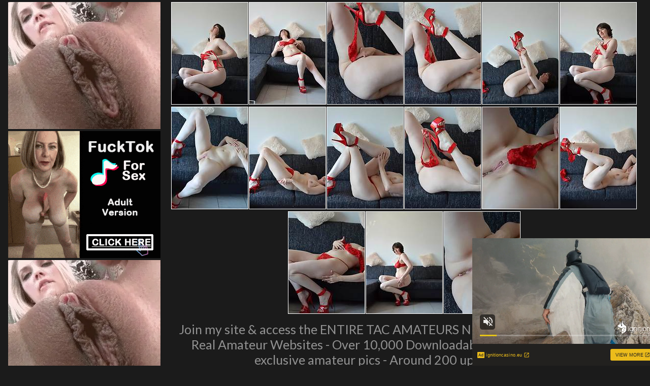

--- FILE ---
content_type: text/html; charset=UTF-8
request_url: http://www.crystalgrannypics.com/pics/milfs/tacamateurs/6254-iu/index.html
body_size: 18106
content:
<!DOCTYPE html>
<html>
<head>
<title></title>
<meta name="description" content="Your Meta Description" />
<link href="/s.css" type="text/css" rel="stylesheet" />
<meta name="viewport" content="width=device-width; initial-scale=1.0; maximum-scale=1.0; user-scalable=yes;"/>
<meta name="apple-touch-fullscreen" content="YES" />
<meta name="referrer" content="unsafe-url">
<link href="https://fonts.googleapis.com/css?family=Lato:400,700" rel="stylesheet">
<base target="_blank">
</head>
<body>

         <div class="wrapper">
             <div class="center">  
                <div class="video-block">
                <div class="video-tb">
                <div class="video-separate"></div>

                    <div class="video-ad-spots-bl">
                        <div class="video-ad-spots">
                            <div class="video-ad-spot">
<iframe src="//a.magsrv.com/iframe.php?idzone=5035398&size=300x250" width="300" height="250" scrolling="no" marginwidth="0" marginheight="0" frameborder="0"></iframe>
        
                            </div>
                            <div class="video-ad-spot video-ad-spot-2">
<iframe src="//a.magsrv.com/iframe.php?idzone=5035398&size=300x250" width="300" height="250" scrolling="no" marginwidth="0" marginheight="0" frameborder="0"></iframe>
        
                            </div>
                            <div class="video-ad-spot video-ad-spot-3">
<iframe src="//a.magsrv.com/iframe.php?idzone=5035398&size=300x250" width="300" height="250" scrolling="no" marginwidth="0" marginheight="0" frameborder="0"></iframe>
        
                            </div>
                        </div>
                    </div>

                    <div class="video-tb-l">

<div class="thumb-bl"><div class="thumb"><a href="http://v.angel-porns.com/pics/milfs/tacamateurs/6254-iu/sn001.jpg"><span class="thumb-pic"><img src="http://v.angel-porns.com/pics/milfs/tacamateurs/6254-iu/tnsn001.jpg"></span></a></div></div><div class="thumb-bl"><div class="thumb"><a href="http://v.angel-porns.com/pics/milfs/tacamateurs/6254-iu/sn002.jpg"><span class="thumb-pic"><img src="http://v.angel-porns.com/pics/milfs/tacamateurs/6254-iu/tnsn002.jpg"></span></a></div></div><div class="thumb-bl"><div class="thumb"><a href="http://v.angel-porns.com/pics/milfs/tacamateurs/6254-iu/sn003.jpg"><span class="thumb-pic"><img src="http://v.angel-porns.com/pics/milfs/tacamateurs/6254-iu/tnsn003.jpg"></span></a></div></div><div class="thumb-bl"><div class="thumb"><a href="http://v.angel-porns.com/pics/milfs/tacamateurs/6254-iu/sn004.jpg"><span class="thumb-pic"><img src="http://v.angel-porns.com/pics/milfs/tacamateurs/6254-iu/tnsn004.jpg"></span></a></div></div><div class="thumb-bl"><div class="thumb"><a href="http://v.angel-porns.com/pics/milfs/tacamateurs/6254-iu/sn005.jpg"><span class="thumb-pic"><img src="http://v.angel-porns.com/pics/milfs/tacamateurs/6254-iu/tnsn005.jpg"></span></a></div></div><div class="thumb-bl"><div class="thumb"><a href="http://v.angel-porns.com/pics/milfs/tacamateurs/6254-iu/sn006.jpg"><span class="thumb-pic"><img src="http://v.angel-porns.com/pics/milfs/tacamateurs/6254-iu/tnsn006.jpg"></span></a></div></div><div class="thumb-bl"><div class="thumb"><a href="http://v.angel-porns.com/pics/milfs/tacamateurs/6254-iu/sn007.jpg"><span class="thumb-pic"><img src="http://v.angel-porns.com/pics/milfs/tacamateurs/6254-iu/tnsn007.jpg"></span></a></div></div><div class="thumb-bl"><div class="thumb"><a href="http://v.angel-porns.com/pics/milfs/tacamateurs/6254-iu/sn008.jpg"><span class="thumb-pic"><img src="http://v.angel-porns.com/pics/milfs/tacamateurs/6254-iu/tnsn008.jpg"></span></a></div></div><div class="thumb-bl"><div class="thumb"><a href="http://v.angel-porns.com/pics/milfs/tacamateurs/6254-iu/sn009.jpg"><span class="thumb-pic"><img src="http://v.angel-porns.com/pics/milfs/tacamateurs/6254-iu/tnsn009.jpg"></span></a></div></div><div class="thumb-bl"><div class="thumb"><a href="http://v.angel-porns.com/pics/milfs/tacamateurs/6254-iu/sn010.jpg"><span class="thumb-pic"><img src="http://v.angel-porns.com/pics/milfs/tacamateurs/6254-iu/tnsn010.jpg"></span></a></div></div><div class="thumb-bl"><div class="thumb"><a href="http://v.angel-porns.com/pics/milfs/tacamateurs/6254-iu/sn011.jpg"><span class="thumb-pic"><img src="http://v.angel-porns.com/pics/milfs/tacamateurs/6254-iu/tnsn011.jpg"></span></a></div></div><div class="thumb-bl"><div class="thumb"><a href="http://v.angel-porns.com/pics/milfs/tacamateurs/6254-iu/sn012.jpg"><span class="thumb-pic"><img src="http://v.angel-porns.com/pics/milfs/tacamateurs/6254-iu/tnsn012.jpg"></span></a></div></div><div class="thumb-bl"><div class="thumb"><a href="http://v.angel-porns.com/pics/milfs/tacamateurs/6254-iu/sn013.jpg"><span class="thumb-pic"><img src="http://v.angel-porns.com/pics/milfs/tacamateurs/6254-iu/tnsn013.jpg"></span></a></div></div><div class="thumb-bl"><div class="thumb"><a href="http://v.angel-porns.com/pics/milfs/tacamateurs/6254-iu/sn014.jpg"><span class="thumb-pic"><img src="http://v.angel-porns.com/pics/milfs/tacamateurs/6254-iu/tnsn014.jpg"></span></a></div></div><div class="thumb-bl"><div class="thumb"><a href="http://v.angel-porns.com/pics/milfs/tacamateurs/6254-iu/sn015.jpg"><span class="thumb-pic"><img src="http://v.angel-porns.com/pics/milfs/tacamateurs/6254-iu/tnsn015.jpg"></span></a></div></div>
<div class="wht2">Join my site & access the ENTIRE TAC AMATEURS NETWORK - Access Over 300 Real Amateur Websites - Over 10,000 Downloadable Videos - Over 2 Million exclusive amateur pics - Around 200 updates a month<p>
<a href="https://www.tacamateurs.com/refer/ID001479/">Click Here to Join TAC Amateurs!</a></p>
</div>


                    </div>
                </div>
            </div>
<div align="center">
 <script type="application/javascript" 
data-idzone="5046902" src="https://a.magsrv.com/nativeads-v2.js" 
></script> 
</div>
            <div class="wht2">
	    More Free Galleries For You
            </div>
                
                <div class="clear-line"></div>
                
                    <div class="video-block">
    
<div class="thumb-bl"><div class="thumb">
<a href="/st/st.php?id=349401&x=7e76422101b024259c0eabadeced523c&url=http://www.crystalgrannypics.com/pics/milfs/allover30/4209-ma/index.html&p=70&var1=t1">
<span class="thumb-pic">
<img src="/st/thumbs/290/Tsv9u3hwX6.jpg" alt="">
</span></a></div></div>

<div class="thumb-bl"><div class="thumb">
<a href="/st/st.php?id=349822&x=0e893fd70a1666faab436bd35edf4782&url=http://www.crystalgrannypics.com/pics/milfs/tacamateurs/10503-mj/index.html&p=70&var1=t1">
<span class="thumb-pic">
<img src="/st/thumbs/934/PmOZhXtnFK.jpg" alt="">
</span></a></div></div>

<div class="thumb-bl"><div class="thumb">
<a href="/st/st.php?id=350193&x=4b20ddfb923e4a971e56cea243c2e8ed&url=http://www.crystalgrannypics.com/pics/milfs/tacamateurs/9003-ps/index.html&p=70&var1=t1">
<span class="thumb-pic">
<img src="/st/thumbs/694/vO9Zb8ahQc.jpg" alt="">
</span></a></div></div>

<div class="thumb-bl"><div class="thumb">
<a href="/st/st.php?id=351931&x=b5696132f86676eb1b43d9c02bbec7a6&url=http://www.crystalgrannypics.com/pics/milfs/tacamateurs/9530-dk/index.html&p=70&var1=t1">
<span class="thumb-pic">
<img src="/st/thumbs/088/k30kgvH239.jpg" alt="">
</span></a></div></div>

<div class="thumb-bl"><div class="thumb">
<a href="/st/st.php?id=352755&x=ef3139d180d6298ef3c8dc2bc6708623&url=http://www.crystalgrannypics.com/pics/milfs/tacamateurs/9748-bx/index.html&p=70&var1=t1">
<span class="thumb-pic">
<img src="/st/thumbs/326/y1xtyxtMM2.jpg" alt="">
</span></a></div></div>

<div class="thumb-bl"><div class="thumb">
<a href="/st/st.php?id=353488&x=44d195fa4d2f8232f20ade56db53f863&url=http://www.crystalgrannypics.com/pics/milfs/ae/11860/0022-8-hh/index.html&p=70&var1=t1">
<span class="thumb-pic">
<img src="/st/thumbs/104/rOTs3uYTfn.jpg" alt="">
</span></a></div></div>

<div class="thumb-bl"><div class="thumb">
<a href="/st/st.php?id=357490&x=042de981b9c23a54f0ec75f2c7c82fd0&url=http://www.crystalgrannypics.com/pics/milfs/tacamateurs/6767-vi/index.html&p=70&var1=t1">
<span class="thumb-pic">
<img src="/st/thumbs/194/YkXoe77Z0o.jpg" alt="">
</span></a></div></div>

<div class="thumb-bl"><div class="thumb">
<a href="/st/st.php?id=357575&x=80cde4bc44efe0121ab9c0dbbd84ef2a&url=http://www.crystalgrannypics.com/pics/milfs/tacamateurs/4430-ov/index.html&p=70&var1=t1">
<span class="thumb-pic">
<img src="/st/thumbs/444/pVSX6voGFg.jpg" alt="">
</span></a></div></div>

<div class="thumb-bl"><div class="thumb">
<a href="/st/st.php?id=358623&x=6b22a0c3e9a11588b5416fd4529bf8cd&url=http://www.crystalgrannypics.com/pics/milfs/tacamateurs/10942-gs/index.html&p=70&var1=t1">
<span class="thumb-pic">
<img src="/st/thumbs/195/SM6KjqTida.jpg" alt="">
</span></a></div></div>

<div class="thumb-bl"><div class="thumb">
<a href="/st/st.php?id=358880&x=3b4cb700d2996aa4a994f4087bf93b4c&url=http://www.crystalgrannypics.com/pics/milfs/tacamateurs/1312-yr/index.html&p=70&var1=t1">
<span class="thumb-pic">
<img src="/st/thumbs/412/zutOPPsGiG.jpg" alt="">
</span></a></div></div>

<div class="thumb-bl"><div class="thumb">
<a href="/st/st.php?id=359658&x=11c0aa6ff4e96d95f9442c2b8e4582a4&url=http://www.crystalgrannypics.com/pics/milfs/tacamateurs/5823-hc/index.html&p=70&var1=t1">
<span class="thumb-pic">
<img src="/st/thumbs/965/xo5MLahesN.jpg" alt="">
</span></a></div></div>

<div class="thumb-bl"><div class="thumb">
<a href="/st/st.php?id=361293&x=8626ed32882168297715588acb7dc406&url=http://www.crystalgrannypics.com/pics/milfs/ae/13376/0203-8-oa/index.html&p=70&var1=t1">
<span class="thumb-pic">
<img src="/st/thumbs/418/hRiPWmdJal.jpg" alt="">
</span></a></div></div>

<div class="thumb-bl"><div class="thumb">
<a href="/st/st.php?id=361462&x=c433b1709d3167bc9855778ea314e36e&url=http://www.crystalgrannypics.com/pics/milfs/ae/11008/1043-6-hc/index.html&p=70&var1=t1">
<span class="thumb-pic">
<img src="/st/thumbs/890/68oMM5ltNY.jpg" alt="">
</span></a></div></div>

<div class="thumb-bl"><div class="thumb">
<a href="/st/st.php?id=362033&x=532909c66de640964045fc6e254d5a23&url=http://www.crystalgrannypics.com/pics/milfs/tacamateurs/4421-hw/index.html&p=70&var1=t1">
<span class="thumb-pic">
<img src="/st/thumbs/729/p2tSq66o5a.jpg" alt="">
</span></a></div></div>

<div class="thumb-bl"><div class="thumb">
<a href="/st/st.php?id=362625&x=e6efb139a9678c547d644149c4783917&url=http://www.crystalgrannypics.com/pics/milfs/tacamateurs/4429-zw/index.html&p=70&var1=t1">
<span class="thumb-pic">
<img src="/st/thumbs/276/0c5EFZ4ZNx.jpg" alt="">
</span></a></div></div>

<div class="thumb-bl"><div class="thumb">
<a href="/st/st.php?id=363326&x=286e5df77d9356a0435fb7c383ea03c8&url=http://www.crystalgrannypics.com/pics/milfs/tacamateurs/1955-xb/index.html&p=70&var1=t1">
<span class="thumb-pic">
<img src="/st/thumbs/835/177hUk70ig.jpg" alt="">
</span></a></div></div>

<div class="thumb-bl"><div class="thumb">
<a href="/st/st.php?id=363812&x=22dd52325454236e03a060c38f3b2bca&url=http://www.crystalgrannypics.com/pics/milfs/ae/11008/0437-6-bd/index.html&p=70&var1=t1">
<span class="thumb-pic">
<img src="/st/thumbs/171/HOHoYFY00Y.jpg" alt="">
</span></a></div></div>

<div class="thumb-bl"><div class="thumb">
<a href="/st/st.php?id=364348&x=15d2cf02ed3b0d8fdb2c20daf1ae3191&url=http://www.crystalgrannypics.com/pics/milfs/tacamateurs/2242-wy/index.html&p=70&var1=t1">
<span class="thumb-pic">
<img src="/st/thumbs/222/NzO3a78bIF.jpg" alt="">
</span></a></div></div>

<div class="thumb-bl"><div class="thumb">
<a href="/st/st.php?id=364718&x=c28248de1dae65c8ae49c24fad8b5e3d&url=http://www.crystalgrannypics.com/pics/milfs/tacamateurs/6597-ck/index.html&p=70&var1=t1">
<span class="thumb-pic">
<img src="/st/thumbs/009/nLnIwpdt6e.jpg" alt="">
</span></a></div></div>

<div class="thumb-bl"><div class="thumb">
<a href="/st/st.php?id=365248&x=681cc5e1babaf2f553fe23c3b6091b18&url=http://www.crystalgrannypics.com/pics/milfs/ae/6471/1189-8-nh/index.html&p=70&var1=t1">
<span class="thumb-pic">
<img src="/st/thumbs/507/V0R2a1cYd4.jpg" alt="">
</span></a></div></div>

<div class="thumb-bl"><div class="thumb">
<a href="/st/st.php?id=365716&x=07156102d67cea54cf69bf3cdfd28073&url=http://www.crystalgrannypics.com/pics/milfs/ae/6471/2769-8-gy/index.html&p=70&var1=t1">
<span class="thumb-pic">
<img src="/st/thumbs/890/j26u1yXGfd.jpg" alt="">
</span></a></div></div>

<div class="thumb-bl"><div class="thumb">
<a href="/st/st.php?id=369333&x=0f7d80a8eea11199448ef0ccf0478800&url=http://www.crystalgrannypics.com/pics/milfs/tacamateurs/2012-xh/index.html&p=70&var1=t1">
<span class="thumb-pic">
<img src="/st/thumbs/872/HI0mnvT5mK.jpg" alt="">
</span></a></div></div>

<div class="thumb-bl"><div class="thumb">
<a href="/st/st.php?id=373988&x=c1716f8112107af0c3b070511a5e38e3&url=http://www.crystalgrannypics.com/pics/milfs/tacamateurs/2034-hy/index.html&p=70&var1=t1">
<span class="thumb-pic">
<img src="/st/thumbs/094/FknJWezdzp.jpg" alt="">
</span></a></div></div>

<div class="thumb-bl"><div class="thumb">
<a href="/st/st.php?id=374159&x=84411ff6e64f36f8cfe78bdcb5884413&url=http://www.crystalgrannypics.com/pics/milfs/tacamateurs/4729-vy/index.html&p=70&var1=t1">
<span class="thumb-pic">
<img src="/st/thumbs/499/SKSg0R4RkH.jpg" alt="">
</span></a></div></div>

<div class="thumb-bl"><div class="thumb">
<a href="/st/st.php?id=376575&x=e6b7b2af6e8c34ba7e999fe4c3ed5d51&url=http://www.crystalgrannypics.com/pics/milfs/tacamateurs/3845-pb/index.html&p=70&var1=t1">
<span class="thumb-pic">
<img src="/st/thumbs/057/f1Kh72MOhe.jpg" alt="">
</span></a></div></div>

<div class="thumb-bl"><div class="thumb">
<a href="/st/st.php?id=377772&x=994c83748303c3c9ff767871189ca580&url=http://www.crystalgrannypics.com/pics/milfs/ae/11008/0417-6-cb/index.html&p=70&var1=t1">
<span class="thumb-pic">
<img src="/st/thumbs/897/Rm3oxW6Uuf.jpg" alt="">
</span></a></div></div>

<div class="thumb-bl"><div class="thumb">
<a href="/st/st.php?id=377776&x=30b7994fcaf6668fda737ec5f99abd69&url=http://www.crystalgrannypics.com/pics/milfs/tacamateurs/10461-eg/index.html&p=70&var1=t1">
<span class="thumb-pic">
<img src="/st/thumbs/443/X8oW5mXc83.jpg" alt="">
</span></a></div></div>

<div class="thumb-bl"><div class="thumb">
<a href="/st/st.php?id=379446&x=a295c1cb0123b88074d8c78259d6b907&url=http://www.crystalgrannypics.com/pics/milfs/tacamateurs/6075-ao/index.html&p=70&var1=t1">
<span class="thumb-pic">
<img src="/st/thumbs/676/x3E9655Hy1.jpg" alt="">
</span></a></div></div>

<div class="thumb-bl"><div class="thumb">
<a href="/st/st.php?id=379730&x=58f1fd448c77de6cf2ad046ff211785e&url=http://www.crystalgrannypics.com/pics/milfs/tacamateurs/0652-sm/index.html&p=70&var1=t1">
<span class="thumb-pic">
<img src="/st/thumbs/693/nTpYH1TGPw.jpg" alt="">
</span></a></div></div>

<div class="thumb-bl"><div class="thumb">
<a href="/st/st.php?id=382343&x=86ec89a1541aad76589848809308190b&url=http://www.crystalgrannypics.com/pics/milfs/tacamateurs/10474-km/index.html&p=70&var1=t1">
<span class="thumb-pic">
<img src="/st/thumbs/758/nVwklTkUbO.jpg" alt="">
</span></a></div></div>

<div class="thumb-bl"><div class="thumb">
<a href="/st/st.php?id=391349&x=3e3638e244c00109d5fdd6405485a7cf&url=http://www.crystalgrannypics.com/pics/milfs/tacamateurs/0670-cw/index.html&p=70&var1=t1">
<span class="thumb-pic">
<img src="/st/thumbs/042/goMIOf0Jzp.jpg" alt="">
</span></a></div></div>

<div align=center>
<div style="font-size: 10px; font-family: Verdana, Geneva, Arial, Helvetica, sans-serif; font-weight:bold;">POWERED BY <a href="http://www.smart-scripts.com">SMART THUMBS</a></div>
</div>    
    
                    </div>
                    
                </div>
    
                <div class="ad-spots">
    
                    <div class="center">
                        <div class="ad-spot">
<iframe src="//a.magsrv.com/iframe.php?idzone=5035398&size=300x250" width="300" height="250" scrolling="no" marginwidth="0" marginheight="0" frameborder="0"></iframe>
        
                        </div>
                        <div class="ad-spot">
<iframe src="//a.magsrv.com/iframe.php?idzone=5035398&size=300x250" width="300" height="250" scrolling="no" marginwidth="0" marginheight="0" frameborder="0"></iframe>
        
                        </div>
                        <div class="ad-spot">
<iframe src="//a.magsrv.com/iframe.php?idzone=5035398&size=300x250" width="300" height="250" scrolling="no" marginwidth="0" marginheight="0" frameborder="0"></iframe>
        
                        </div>
                        <div class="ad-spot">
<iframe src="//a.magsrv.com/iframe.php?idzone=5035398&size=300x250" width="300" height="250" scrolling="no" marginwidth="0" marginheight="0" frameborder="0"></iframe>
        
                        </div>
                    </div>

                </div>
 

<script type="application/javascript" src="https://a.magsrv.com/video-slider.js"></script>
<script type="application/javascript">
var adConfig = {
    "idzone": 5046900,
    "frequency_period": 0,
    "close_after": 5,
    "on_complete": "repeat",
    "screen_density": 25,
    "cta_enabled": 1
};
VideoSlider.init(adConfig);
</script>

                <div class="footer">
                    <div class="center">
                        <div class="footer-tb">
                            <div class="footer-tb-l">
                                <p class="copy">&copy; All Rights Reserved.</p>
                            </div>
                            <div class="footer-tb-r">
                                <ul>

                                </ul>
                            </div>
                        </div>
                    </div>
                </div>
            </div>
        </body>
    </html>

--- FILE ---
content_type: text/html; charset=UTF-8
request_url: https://s.magsrv.com/splash.php?native-settings=1&idzone=5046902&cookieconsent=true&&scr_info=bmF0aXZlYWRzfHwy&p=http%3A%2F%2Fwww.crystalgrannypics.com%2Fpics%2Fmilfs%2Ftacamateurs%2F6254-iu%2Findex.html
body_size: 6978
content:
{"layout":{"widgetHeaderContentHtml":"<a target=\"_blank\" href=\"https:\/\/www.exoclick.com\" rel=\"nofollow\">Powered By <span><\/span><\/a>","branding_logo":"\/\/s3t3d2y1.afcdn.net\/widget-branding-logo.png","branding_logo_hover":"\/\/s3t3d2y1.afcdn.net\/widget-branding-logo-hover.png","itemsPerRow":5,"itemsPerCol":1,"font_family":"Arial, Helvetica, Verdana, sans-serif","header_font_size":"12px","header_font_color":"#999999","widget_background_color":"transparent","widget_width":"790px","minimum_width_for_full_sized_layout":"450px","item_height":"300px","item_padding":"10px","image_height":"200px","image_width":"150px","text_margin_top":"3px","text_margin_bottom":"3px","text_margin_left":"0px","text_margin_right":"0px","title_font_size":"16px","title_font_color":"#000000","title_font_weight":"normal","title_decoration":"none","title_hover_color":"#0000FF","title_hover_font_weight":"normal","title_hover_decoration":"none","description_font_size":"14px","description_font_color":"#555555","description_font_weight":"normal","description_decoration":"none","description_hover_color":"#0055FF","description_hover_font_weight":"normal","description_hover_decoration":"none","open_in_new_window":1,"mobile_responsive_type":1,"header_is_on_top":1,"header_text_align":"right","title_enabled":0,"description_enabled":0,"image_border_size":"","image_border_color":"","text_align":"left","customcss_enabled":0,"customcss":null,"header_enabled":1,"mobile_breakpoint":450,"spacing_v":10,"spacing_h":10,"zoom":1,"mobile_rows":2,"mobile_cols":1,"use_v2_script":1,"text_enabled":1,"mobile_image_width":150,"mobile_text_box_size":90,"mobile_text_enabled":1,"mobile_text_position":"bottom","mobile_image_height":200,"delaySeconds":0,"frequency":0,"frequencyCount":0,"publisherAdType":"native-recommendation","adTriggerType":"","popTriggerMethod":"","popTriggerClasses":"","item_spacing_on_each_side":"5px","text_position":"bottom","text_box_size":"90px","widget_height":"320px","brand_enabled":1,"brand_font_size":"11px","brand_font_color":"#555555","brand_font_weight":"normal","brand_decoration":"none"},"data":[{"image":"https:\/\/s3t3d2y1.afcdn.net\/library\/802424\/66d47619985ab6f234d1f3e63eeaa563e839bf40.webp","optimum_image":"","url":"https:\/\/s.magsrv.com\/click.php?d=H4sIAAAAAAAAA3VR226jMBD9FV76uMg2tsGPVS5qQkm6m5RGfanAQEpqc7NpEuSPX0NX7WovGoQPM4c5Z8YBwBAibIB51bpRN97tDVraRyRVVlZHV.UXlYuc67pzeS3HordMtCXO8.v6dXWqL5v5m1rJqNyevg_RhLHFiyGanUt.XdHNsCD3s7UYudH8eN3sbH62otF.yW4QTTS3zRaH7Uvw4WXMNanN1V0WP9xt9nfZj7vnBBPuxTsAvd3Qy0o1QtZCZw.HQ3b_RABgQ3PY9V2ThTQGXRuuvXgfw8fhqW9a0UulpoLfeLteZNHIaapt3wqvBQpq3VegxkNbdVKgAcNW4a71dBb6j.VVDi5Zy9vZJaPiBOcuGZruMLaZpJoJbp4PaRzv0zQkQ_NnMaTPI1yeXgYS_ljkdeFt.b860xhxGHOWcbiUrpBvMM8UgzpiPWfxUjyh9Oiejb0t6NOAEBwEwPDuqnQijl1SVdem5Gq8KEOQC7HLPNcPDEQ.tosDgSEAUwaQzbCxCzAUT4eBNozxPGQYATlJfR4EDKVekRBEIciSghO_oCQPLBv9R9PaQgBbGUStCjXO.Xx2_qI6lupMQJaiUI5OeCITnfedcigi2Cl7p6yy_OK8aimc0RuYgkBKMBwNYAIY9H3r2I4SmF_1MYJPNoS2aCcLfGodI0M.Ps3j7vY3_leg6ScXLL4RA1wAxxcA5LOfcmVyVN37NOm4rA_Wl9q7FdmGJuVpwSDBrMDErtLPUpTnPMVJkcO0wOAn32AJ0HIDAAA-&cb=e2e_696a0180d261e9.68266956","title":"Make Your Own Porn \ud83d\udc49\ud83c\udf51","description":"The best interactive porn site online \ud83d\udd25","brand":"Sex Selector","original_url":"https:\/\/landing.sexselector.com\/?ats=eyJhIjoxNDksImMiOjQzMDksIm4iOjEzMCwicyI6NzE5LCJlIjoxMDgyNSwicCI6MTF9&atc=EXO_8041124&apb=ordVPHNTHdRHZa45c3VS013SzumnsplmoltdPXXdLW5009zpXSurpdK6V0rqKJ3VTV1UzWupqlumssdK6V07p3SuldM6V0rpnOuql3q0s1ttun0o4zqnrml2z41qs4rq3tdK7Uiymz.5JmACxd6lj1D.5zprXSuldK6V0rpXSuldNZXbVVTbbK5zpXSuldK6V0rpXSuldK6Z0rpXFj_z5KREeof3Oc7Uiymz.5JmACxd6lj1D.6V2c1Vc9dc1Fm.lmk1eds91tM9uc9VFlW2bg.w","image_position":"50% 50%","size":"300x300"},{"image":"https:\/\/s3t3d2y1.afcdn.net\/library\/940460\/feb4fc9a87040390d58ee967aec850d2d045d61c.jpg","optimum_image":"https:\/\/s3t3d2y1.afcdn.net\/library\/940460\/61b46f6570d89151ce4f7d88eb02cb7909d28542.webp","url":"https:\/\/s.magsrv.com\/click.php?d=H4sIAAAAAAAAA3VS226jMBD9FV7yCPL98li1ZatG21RNSqO.rAyGhBYIwXbTIn_8GhptV3vRIDOeOXM7Y844ERR44PfW9maBLxYoDd_pdEpM3e2asmrqwSbFoQ3WRnU6GIO26wSHYIFTN8Sqr.OqtMU.3te21gt8ZQdXLhCzfaHafragUpdKFjCmuaAx0QWPVQ5ETKTEmuaoFJKHCOPye5c3tdmXQ4iigDAJUHAUTV28WrULxsOgs_ubu82Nfrh5VoQWOFsDiNeja1tzPHTOdfp.u9EPigIgx367dkOvlywDw3F5i7NNBh_HJ9cfG9caMzt4j9eu0d8nTN.t3LHBR2Cgta4DBzIeu6Ft0Ejg0ZDhiK1e8sf6ox0TetteXL5r1rzAq4SOPd1OaeZS_azePW_zLNvk.ZKO_Z_OJXue1PTlx0iXD9flocKr4l.ZWQafZFrYbIWMM9DYLDUAvspvrnxL03TlYL5LToGly0C3qnddYImfFxs2CzkTlBIhgC.GD2NVsxtU1330dWGmxXqKEkgSiRMuPIScYiQl8mfyPURyygI8I_PPwyDeY4y8pKCkOS.EkCjHlaKIQaBVVVBeMVqKgEb_qRnagpLAAGBEYuGj8OKiv6BRgEaz0tZNZSKrwotStnSDiRiiJKpdVHe6fI_2tm0iH8qBWShklMCpAUKBhJz7yYeAP_snCcOeNQjnQC84Cw2F0T.v_nF98Rv.S9AclIDrmHqQADgdAMBf.UzSqp0Z3uZJJ7I.UV_V3kKR1dILQkJriCGuBKdaVAVhUGLKNCpKQfVP9A27ZJ4DAAA-&cb=e2e_696a0180d28ab0.04821091","title":"\ud83d\udc8b Lisa (34 Columbus)  \ud83d\udfe2  \"Come fuck me...\"","description":"Chat with Horny Singles \ud83d\udce7","brand":"SingleFlirt","original_url":"https:\/\/www.singleflirt.com\/landing\/gn8710?ur-api-fetch-hitid=true&tpcampid=2edea9c1-5b85-4dc7-ab08-4993d5b2e897&subPublisher=5046902&clicktag=ordVPHNTHdRHZa45c3VS013SzummsqonuundPXTdRa5009zpXSurpdK6V0rqKJ3VTV1UzWupqlumssdK6V07p3SuldM6V0rpnOuql3q0s1ttun0o4zqnrml2z41qs4rq3tdK7Uiymz.5JmACxd6lj1D.5zp5XSuldK6V0rpXSuldNZXbVVTbbK5zpXSuldK6V0rpXSuldK6Z0rpXFj_z5KREeof3Oc7Uiymz.5JmACxd6lj1D.6V1W9FctVO2sus1stVFs01k9GuevFFFOu1bg.w&Campaign=7674850","image_position":"100% 0%","size":"300x300"},{"image":"https:\/\/s3t3d2y1.afcdn.net\/library\/952586\/cea128b21edc26edf8cfcfb63f778e4203463d3e.jpg","optimum_image":"https:\/\/s3t3d2y1.afcdn.net\/library\/952586\/21f14bc12c8f34a190280d270bdbc60501b3e506.webp","url":"https:\/\/s.magsrv.com\/click.php?d=H4sIAAAAAAAAA3VUTVOkMBD9K1zmKJXvhOPUqGvJ7oy1o2jNxQICigsMA8RRKj9.O8CqW2qFgn4vne7XTYOUHDPBLLKPfd90C7pckHO4UFHsA7_t._aPn.4rYITKhVCE5QkPiNJCI8R4licLet6ZBC_oKSaIUBkQtiACKAJU2r52fVw.tHFdvzZF2k3B3DYdTwQTYADkJGUiOBA32.UEBABFOFZ4whIwR0wEiEyEAmKygjcLIzBfXmbg9KnZdsLQbDsVx.NxQVafpDrOiV3NoCrK3D37OI2ruM9M65AgHCSvCuNutc4g4eqxr8o5vivs_85.15I2y.8LDe77VkdXF.vrC_37YhczntJoizDdDqaqy3rfmbrRV7u79c9bjlAwNHdb0zY6FBFqD.Elja4jfDPcmuZQmqrrxg3Z0K0p9S_n09QbcyjpAXW4702N9mw41G1VkoHhQ8faA.11KG.K12rw.WW1XL1oUT7hU58PTcPHOGMul7fU691dEkXXSRLyYWI.bIZi58zzp_uBh7_Psn1ON.lXoUVETBmtO0y0jn50BqeBKTe.byoC77gvyyx58I_LkxPoU7rvevcCfYQQtjC4WArFOVMK2S97aznxMfMD6ktl32bUzgMETOCiIDt.BchaDMtaSokNOMp4IlOlApLQPOZEYKTjPOUyFzxT4E2.yQmyCGOQhkg4I6wHQ.Z9cvXA1RuNcbi8D6PlucHyCuONQ.W5kfJA1SgRWY4FZ9gJYBwFWEpQ7EohdnZwC6qdLYxhF0pTUoBkYvkELXxhH_zfFxkP.ejshFtoNLZzt__F6_wqfuja57FU163J6z3bMyTZhDZTCRU8yTOdZDLVSaCUyFMhMviHYCryv1Gbw6t.BAAA&cb=e2e_696a0180d2b4b0.90221446","title":"Dominant or Submissive. Wifey or Wild. Create your AI Girl Instantly","description":"Your AI slut is waiting on GirlfriendGPT","brand":"GirlfriendGPT","original_url":"https:\/\/0iio9.rttrk.com\/68f66824fb5928d6d0045efb?sub1=120237924&sub2=crystalgrannypics.com&sub3=129&sub4=7751464&sub5=USA&sub6=825181&sub7=5046902&sub8=&sub9=&sub10=xx&sub11=8&sub12=0&sub13=www,crystalgrannypics,com,pics,milfs,tacamateurs,6254,iu,index,html&sub14=https:\/\/crystalgrannypics.com&ref_id=ordVPHNTHdRHZa45c3VS013SzumnlnosunpdPZXNLW5009zpXSurpdK6V0rqKJ3VTV1UzWupqlumssdK6V07p3SuldM6V0rpnOuql3q0s1ttun0o4zqnrml2z41qs4rq3tdK7Uiymz.5JmACxd6lj1D.5zpp53SuldK6V0rpXSuldNZXbVVTbbK5zpXSuldK6V0rpXSuldK6Z0rpXFj_z5KREeof3Oc7Uiymz.5JmACxd6lj1D.6V2ulVNs12ddVGsu1c9ulO..um2902tllebg.wA--&cost=0.0001","image_position":"50% 50%","size":""},{"image":"https:\/\/s3t3d2y1.afcdn.net\/library\/953622\/22848465f2c1f585657c691791554652d599c9c7.jpg","optimum_image":"https:\/\/s3t3d2y1.afcdn.net\/library\/953622\/d18fdaa0114debf462f6f2bf92bcb92470882e95.webp","url":"https:\/\/s.magsrv.com\/click.php?d=[base64].5TKGgJYgHHNKFpJkYBSiVDtGFOfcEYE5JiYT3IArZFYQQqjWCFvtMutY5FLT2LRexWOeKO8_AdumNy6ieMGKovSlGt2xL82vVbrpbf797PLmzF6f3SsGhuZ7hOl.nqq67Trfd97uAKFsbu_2U9_aHc9R3.3OaX6T49v5x9R2fqqGYQ2Ilu4nby.WnLa.mjpPOzTgcZxq1LC5q_vKk5nhbmB9R0e7E7flazWncF4dHb9Y7h_xSQpz2600q9Qi6.3l_Z3O8xutdzC_IZ.CO36_bLePP2fYXZ.6pqBX5l_MPCfE.9zmlxfDJNE4pdnF09mWbivvHDESf50P6fOX2KmhmWLb1g6dvjRmaVdEW7xc_NvkLC6JLiDGM0SiWzdm6XOIM4UFlwBMShRM_zqMyh96VdevbWnWmQpAUszSjKZCBkwYAOKAwjtXRLKFBQXO1lfA0UKglIQMkIM4alJmRNNCAeEYWVUYEAUHJ2M2.Y8mWi15fn5O_kpIYkKybqrSF0MyqjjscVCmfkg4AZaUU1LW1r0kD2PlkxDYOx1gDgwvsgxQhoWI54wF8PAeXyyW.L7DOAZjPVLweE4S4M0Nt_ujT_kfRtaPUnT6BQJKEV4WhPAfviGt1GHon9b6lha9ZX2oPUWRq12QmTOG8_iDaUeL2GwVLweEwoxi56T4DWadfnYOBAAA&cb=e2e_696a0180d2de13.49792813","title":"Hi, I\u2019m in Columbus","description":"Click to Chat","brand":"StripChat","original_url":"https:\/\/go.sexchatters.com\/easy?campaignId=7707db6eb5dc8df8eb7caa851f544bbd882a086ab186a9ed48f52f263677b8bf&userId=cc25b857e4ea8f8295ca033be42a666e271612c976c5ef89f2223bb01dbe9de4&autoplay=all&autoplayForce=1&affiliateClickId=ordVPHNTHdRHZa45c3VS013SzumnpqqlrqldK5009zpXSurpdK6V0rqKJ3VTV1UzWupqlumssdK6V07p3SuldM6V0rpnOuql3q0s1ttun0o4zqnrml2z41qs4rq3tdK7Uiymz.5JmACxd6lj1D.5zpq3SuldK6V0rpXSuldNZXbVVTbbK5zpXSuldK6V0rpXSuldK6Z0rpXFj_z5KREeof3Oc7Uiymz.5JmACxd6lj1D.6V22llVdVNMsu80tu.9MvHF3Fmlee2c81Gzg.w-&sourceId=Exoclick&p1=7908006&p2=5046902&noc=1","image_position":"50% 50%","size":"300x300"},{"image":"https:\/\/s3t3d2y1.afcdn.net\/library\/940460\/c8faf9d13402eb3b1c95c981d67ce88a8657d1ea.jpg","optimum_image":"https:\/\/s3t3d2y1.afcdn.net\/library\/940460\/900cd14306066a862dd033d7c0e5f1fede67bcfe.webp","url":"https:\/\/s.magsrv.com\/click.php?d=H4sIAAAAAAAAA3VS207jMBD9lbz0MZHvjh8RtEJUCxWFgPqycuykDSRpEtsUIn_8OqECpN3VRM545sycuZgzTlJAPPAHazuzwBcLtArf6XRKqtZYGSvZmEQdm2CsZaurdh80dehSiMECr9wQy66Ky8KqQ3yobKUX.MoOrlggZrsQ3M0WijnNAUIx1VLGRBIVSwzKWOQlR1DkBYAyRBiXb1xeV.ZQDFMUIEwAFByqrtSrlftgPA4621zfPlzr..udJFThbAsg3o6uaUx_bAfX6s0uy3ZPFAAxds9bN3R6zTIw9OsbnD1k8HF8cl1fu8aY2cE7vHW1_jVhuvbO9TXugYHWuhYcydi3Q1OjkcDekKHHVq_5Y_XRjAm9aS4u3zWrX.BVQseun9PMVBNtrW93z3mWPeT5mo6flh_ONdtN6url90jX98viWOI79a_MLEOvSWqXQiOYGds4YOvN0iSJrpfW6mzV8H1yClO6DOOW1b4NU.LnxYbNQs5SSkmaAq.Gj7DTej_Itv3oKjVv1lOUQJIInPDUQ8gpRkwgfx6.h0hMWYBnZP55GMR7jJEXFBQ05ypNBcpxKSliEGhZKspLRos0oNF_OENZUDCKPOKUcuaj8OKiv6BRgEaz0lR1aSIrw4uStnCDiRiiJKpcVLW6eI8Otqkj7.lcIvAUMkrgVAChQEDOQ8WhFebP_klCs2cNwuAMnaWchYpD659X_7i9.IH_FjQHJWAZB74EwOkAAH7lM0kj92Z4mzudhvWJ.mZ7CyR3a69SSIUkQHIqoRZcoiKHCpZMElHwVPwBXOKA.p4DAAA-&cb=e2e_696a0180d30719.78192866","title":"Sexy Girls Live in United States","description":"Random Video Chat","brand":"InstaCams","original_url":"https:\/\/www.insta-cams.com\/landing\/chp8130?ur-api-fetch-hitid=true&tpcampid=5375b022-5daa-4a4c-a30f-9bf7219be01a&subPublisher=5046902&clicktag=ordVPHNTHdRHZa45c3VS013SzummsqonrundPZVVZW5009zpXSurpdK6V0rqKJ3VTV1UzWupqlumssdK6V07p3SuldM6V0rpnOuql3q0s1ttun0o4zqnrml2z41qs4rq3tdK7Uiymz.5JmACxd6lj1D.5zpq3SuldK6V0rpXSuldNZXbVVTbbK5zpXSuldK6V0rpXSuldK6Z0rpXFj_z5KREeof3Oc7Uiymz.5JmACxd6lj1D.6V2k.8tE9d21Vstmu0tlPEs..dlEttdVFm7g.w&Campaign=7674804","image_position":"50% 50%","size":"300x300"}],"ext":[]}

--- FILE ---
content_type: text/css
request_url: http://www.crystalgrannypics.com/s.css
body_size: 5006
content:
html,
body,
div,
ul,
ol,
li,
dl,
dt,
dd,
h1,
h2,
h3,
h4,
h5,
h6,
pre,
form,
p,
blockquote,
fieldset,
input,
button,
a {
    margin: 0;
    padding: 0;
}

li {
    list-style-type: none;
}

body {
    background-color: #1b1b1b;
    color: rgb(146, 146, 146);
    font-family: 'Lato', sans-serif;
    font-size: 13px;
}

input,
button {
    font-family: 'Lato', sans-serif;
}

img {
    border: 0 none;
}

a {
    color: #ff8a01;
    text-decoration: none;
    transition: 0.1s ease;
}

a:hover {
    color: #fff;
}

h1,
h2 {
    color: rgb(48, 48, 48);
    font-family: 'Lato', sans-serif;
    font-weight: normal;
}

h1 {
    font-size: 24px;
    margin: 20px 3px 0 3px;
    text-align: center;
}

h2 {
    font-size: 22px;
    margin: 40px 3px 0 3px;
}

.clear-line {
    clear: both;
}

.thbs img{
max-width:100%;
height:auto;
margin-top: 10px;
}

@media all and (min-width:1020px) {
    h1 {
        text-align: left;
    }
}

.wrapper {
    background-color: #1b1b1b;
    overflow: hidden;
    margin: 0 auto;
    width: 100%;
}

.center {
    padding: 0 5px;
    overflow: hidden;
    margin: 0 auto;
}

@media all and (min-width:958px) {
    .center {
        padding: 0;
        width: 958px;
    }
}

@media all and (min-width:1264px) {
    .center {
        width: 1254px;
    }
}

.thumb-bl {
    text-align: center;
    display: inline-block;
    vertical-align: top;
    overflow: hidden;
    width: 153px;
}

.thumb {
    background-color: #000;
    transition: background-color 0.1s ease;
    margin: 4px 0px 0 1px;
    overflow: hidden;
    position: relative;
    border-radius: 0;
    padding-bottom: 0px;
    border: 1px solid #fff;
}

.thumb:hover {
    border: 1px solid #ff8a01;
}

.thumb-pic {
    position: relative;
    display: block;
}

.thumb-pic img {
    background-color: #000;
    width: 100%;
    height: auto;
    border-radius: 0;
    max-height: 200px;
    display: block;
}

.ad-spots {
    background-color: #000;
    overflow: hidden;
    margin-top: 10px;
    padding: 14px 0 20px 0;
    text-align: center;
}

.ad-spot {
    background-color: #000;
    display: inline-block;
    vertical-align: top;
    overflow: hidden;
    width: 300px;
    height: 250px;
    margin: 6px 1px 0 1px;
}


@media all and (min-width:660px) {
    .ad-spot-2 {
        display: inline-block;
    }
}

@media all and (min-width:938px) {
    .ad-spot {
        float: left;
        margin: 6px 6px 0 6px;
    }
    .ad-spot-3 {
        display: block;
    }
}

@media all and (min-width:1244px) {
    .ad-spot-4 {
        display: block;
    }
}

.footer {
    background-color: #1b1b1b;
    padding: 5px 2px 20px 2px;
    text-align: center;
}

.footer-tb-l,
.footer-tb-r {
    padding-top: 20px;
}

.footer-tb-r p {
    font-size: 12px;
    line-height: 20px;
}

.footer-tb-r span {
    color: #0782ff;
}

.footer-tb-r span.wht {
    color: rgb(245, 245, 245);
}

p.copy {
    color: rgb(185, 185, 185);
}

.footer ul {
    overflow: hidden;
}

.footer li {
    display: inline-block;
    vertical-align: top;
    margin: 5px 10px 0 10px;
}

.footer li a {
    color: #ff8a01;
}

.footer li a:hover {
    color: #fff;
}

@media all and (min-width:938px) {
    .footer {
        text-align: left;
    }
    .footer-tb {
        display: table;
        width: 100%;
    }
    .footer-tb-l,
    .footer-tb-r {
        display: table-cell;
        vertical-align: top;
    }
    .footer-tb-l {
        width: 50%;
    }
    .footer ul {
        text-align: right;
    }
    .footer li {
        margin: 0 0 0 40px;
    }
}

@media all and (min-width:1244px) {
    .footer-tb-l {
        width: 40%;
    }
}

.video-block {
    margin: 0px 3px 0 3px;
    overflow: hidden;
    text-align: center;
}

.video-tb-l {
    overflow: hidden;
    text-align: center;
}

.video-ad-spots {
    margin-top: 4px;
    overflow: hidden;
    text-align: center;
}

.video-ad-spot {
    background-color: #000;
    display: inline-block;
    vertical-align: top;
    width: 300px;
    height: 250px;
    overflow: hidden;
    margin: 6px 1px 0 1px;
}



@media all and (min-width:660px) {
    .video-ad-spot-2 {
        display: inline-block;
    }
}

@media all and (min-width:938px) {
    .video-tb {
        display: table;
        width: 100%;
    }
    .video-tb-l,
    .video-ad-spots-bl,
    .video-separate {
        display: table-cell;
        vertical-align: top;
    }
    .video-tb-l h1,
    .video-ad-spots-bl h2 {
        line-height: 28px;
        margin-top: 0;
    }
    .video-separate {
        width: 0px;
    }
    .video-ad-spots-bl {
        width: 310px;
    }
    .video-ad-spots {
        padding: 0;
        margin-top: 0px;
    }
    .video-ad-spot {
        float: none;
        margin: 4px 0 0 0;
        display: block;
    }
}

.wht2 {
    font-size: 14px;
    text-align: center;
    margin: 15px 10px 15px 10px;
}
.wht2 p{
    font-size: 23px;
    color:#ff0082;
}

@media all and (min-width:600px) {
   .wht2 {
    font-size: 25px;
}
.wht2 p{
    font-size: 35px;
}
}


--- FILE ---
content_type: text/xml;charset=UTF-8
request_url: http://s.magsrv.com/splash.php?idzone=5046900&cookieconsent=true
body_size: 4116
content:
<?xml version="1.0" encoding="UTF-8"?>
<VAST version="3.0">
  <Ad id="7898540">
    <InLine>
      <AdSystem>ExoClick</AdSystem>
      <AdTitle/>
      <Impression id="exotr"><![CDATA[http://s.magsrv.com/vregister.php?a=vimp&tracking_event=impression&idzone=5046900&61ae885b8570abd9398529e73cc10f15=tsVuZ8uHLtt4cdvHtq4dPXHp66cNdlTlK8E.fXlu49N3nnu7.NbU1ktdOGaJ_3XA3GxK9Yw85nw11QVuLvzVVysSOZtU4VVsRvUsSy4TwNVbmppNcDbDdrlNcFTlOfnr06cuWuBuexmOCp9ynPp05c.nPXA3VBW5n45dePjjrgbxmlcz68Onbzw4a4G2mK3HpqcM.PLzrgbaYknYgelz7.PPjr04a4G7WKYGK4Jpc.PLpy6.Offxrgbmqz7dNcDbNM11TlOfDXA225bA05nw1wNtMU0wOU58NcDcFU.fPny11WM58NdrEdjmfDdw4657GY4Kn3KV6WK3M._DXPYzHBU.[base64].xU_n568HOrPdrx488mebrHXl248G2HWuvd3t1c8a4JJ6XKqoJpV6q2K7Ks.GuCSelyqqCaVeCW1iOBtelxiqaXPlrpcdcpcpXqgrcXfmqrlYkczapwqrYjepYllwngaq3NTSa2G2Y5mos.GuBuZ11ynPhrgbjYlbgleXnYecz4a3L3GrK4JpV64JHM.[base64].C7blTVME9cE0ubUc1jethtmOZqJe1ynPXBJPS5VVBNKuxHGvBLaxHA2vS4xVNLVny11WM8s.Guqxnnnw11NUwT1r14TuZ66mqYJ615WJHM9dTVME9a9rlOetmma6pyle1ynPhrtpz4a4Ja3KZWI8.GuWZd2yVurPhrgbpcqnmlqgtcXjYwmsrz4a4G5LI64MZpXM.GtyRiCNeCqfPhrqapgnrXbcrYgjz7a6mqYJ617XKaoJpc.OuBthu1ymuCpyldhtevCdzPlx1wNz0zX4Z9dbDa9LlFjlVa9LlVkdefHXA3K5XdNTEvXhO5ny1wNtMSTsQPSr14TuZ8NdNbK8Etrktc1OC8DeeumtleCW1yWuanBeViRzPXE5gvaxHY4vxz4a4nMF7WI7HF.WfDXE5gvaxHY4vzz4a4nMF7WI7HF.mfDXE5gvaxHY4v1z4a4nMF7WI7HF.2fDXE5gvaxHY4v3z4a4nMF7WI7HF_GfDXE5gvaxHY4v5z4a4nMF7WI7HF.PDPhrablXsqYecz6cuHXWzA2vU.w3BK8vaxHY5nw11ONTStrsuVVr2sR2OZ8N3Dhw462LGq4JpV3Y5pqc.G7jrYsargmlXacgjz4buPjXA3XSw67A0vVNZS05nw1usRxssNRLzzVQVwTS58NbDa9TlNsEry781VedW6Rh6qm3c1NJrajgclrXfglrqXsqYecz462rKq5pF7WI7HF.OetqyquaRe1iOxxflnrasqrmkXtYjscX5566nGppW12YG12ppJIKqoJpc.G7hx1wN14TuL2VOUrwN58NcDbFVTla9eE7mfbWzZTHnrsqcpXaYnnglez467KnKV2mJ54JXl3aXKLHJWsM.PTpw12VOUrtMTzwSvLxuWuR52sUwMVwTS67bLIG8.Pft469enjxw4.O_Xj488eXnt57McOPjg314ceGuuCRyqtiSfPj37eOvXp48cNbU00UDjU0tTktefG&is_vast=0&should_log=0&cb=e2e_696a0180d520b5.02289494]]></Impression>
      <Error><![CDATA[http://s.magsrv.com/vregister.php?a=vview&errorcode=[ERRORCODE]&idzone=5046900&dg=7898540-USA-124258378-0-0-1-0-InLine]]></Error>
      <Creatives>
        <Creative sequence="1" id="124258378">
          <Linear skipoffset="00:00:05">
            <Duration>00:00:00.000</Duration>
            <TrackingEvents>
              <Tracking id="prog_1" event="progress" offset="00:00:10.000"><![CDATA[http://s.magsrv.com/vregister.php?a=vview&should_log=0&cb=e2e_696a0180d4ff52.50714186&tracking_event=progress&progress=00:00:10.000&idzone=5046900&61ae885b8570abd9398529e73cc10f15=tsVuZ8uHLtt4cdvHtq4dPXHp66cNdlTlK8E.fXlu49N3nnu7.NbU1ktdOGaJ_3XA3GxK9Yw85nw11QVuLvzVVysSOZtU4VVsRvUsSy4TwNVbmppNcDbDdrlNcFTlOfnr06cuWuBuexmOCp9ynPp05c.nPXA3VBW5n45dePjjrgbxmlcz68Onbzw4a4G2mK3HpqcM.PLzrgbaYknYgelz7.PPjr04a4G7WKYGK4Jpc.PLpy6.Offxrgbmqz7dNcDbNM11TlOfDXA225bA05nw1wNtMU0wOU58NcDcFU.fPny11WM58NdrEdjmfDdw4657GY4Kn3KV6WK3M._DXPYzHBU.[base64].xU_n568HOrPdrx488mebrHXl248G2HWuvd3t1c8a4JJ6XKqoJpV6q2K7Ks.GuCSelyqqCaVeCW1iOBtelxiqaXPlrpcdcpcpXqgrcXfmqrlYkczapwqrYjepYllwngaq3NTSa2G2Y5mos.GuBuZ11ynPhrgbjYlbgleXnYecz4a7YG3Jl3LXJa89blNM1LUzbmeuBttithpyWtynPvrgbaYppgcpXqmspacz4a5ZqmqYJ68.GuCVqZ6WCuZeSZtzPhrrcqrXkmbcz4a6XHoJpV3nJpWJHF4G8.vHt16cfGuema_BeqtiuyrPbx1wNzsU1yuU58NbUFeC7zk0rEji8DefTrw88e_fXK5Ww1ZBXgvPTNfgvXhO5m_NVXBK9rlcrYasgrwXnpmvwXbcqapgnrgmlzajmsb1sNsxzNRL2uU564JJ6XKqoJpV2I414JbWI4G16XGKppas.Wuqxnlnw11WM88.[base64].WuBtpiSdiB6VevCdzPhrprZXgltclrmpwXgbz101srwS2uS1zU4LysSOZ64nMF7WI7HF.OfDXE5gvaxHY4vyz4a4nMF7WI7HF.efDXE5gvaxHY4v0z4a4nMF7WI7HF.ufDXE5gvaxHY4v2z4a4nMF7WI7HF..fDXE5gvaxHY4v4z4a4nMF7WI7HF_OfDXE5gvaxHY4vx4Z8NcDddLDrsDS9U1lLTmfDW6xHGyw1EvPNVBXBNLnw1sNr1OU2wSvLvzVV51bpGHqqbdzU0mtqOByWtd.CWupeyph5zPjrasqrmkXtYjscX4562rKq5pF7WI7HF.WetqyquaRe1iOxxfnnrqcamlbXZcqrXtYjscz4buHDhx1sWNVwTSruxzTU58N3HWxY1XBNKu05BHnw3cfGupxqaVtdmBtdqaSSCqqCaXPhu4cdcDdeE7i9lTlK8DefDXA2xVU5WvXhO5n2122WQN58e_bx169PHjh48.fHPlz79vPZjhx8cG.jLnnXXBI5VWxJPnx79vHXr08eOGtqaaKBxqaWpyWvPjA--]]></Tracking>
            </TrackingEvents>
            <VideoClicks>
              <ClickThrough><![CDATA[http://s.magsrv.com/click.php?d=H4sIAAAAAAAAA3VQy27bMBD8FV18DMG3yKPR2DUiNC5iWzV8CSRKtpWKEi1Kfgj8.FBykRRIi.FjsDs7u2QopGAUOuiObWvshEwneO5XUZ2LvkjLvG3Ub2CLNvfB_Fo_NHlWNLlqgTmaCZmrIpuQx7rJ4p.L5_Uie1nsEsoUiVcQkdWt05WpTm1t2yxiEMrebFddY7KIx7A5RU8kXsdo0__qzKnstLVjIjRk1ZXZj0FjtsssCjfFTfeAPenpt2vGyzf0CFhvBq_ybnWnz7ttGsfrNI1Y_yUZ8d1A52.vPYteZnm9J0v1L2ceY43QzMpqruV3.DpDFmUalQpI2OkOyLI5gMuD83.GQi4Yo0JAp5qbbZPy0CRVdTOFskDV2jEMEAWSgFA4hClmgnjGIOUS.nIsBxfoOB0vh4bDEYKHMP6PJxwRXC6X4Isg8IJgJLoo9zZoE5XopM27xgYcMxoUXVBUWX4Njq0ug3vHAQxxRpHwjDIoURj6ObBD0P3JDxAfan6fFCPux0SOeekw.GY1_Uv.CTLWAQihJ2Dcn14W6ORgm_P4NuRdBiVyH53OGLtl5CjfU5EqQUOi8gQSIcOEpSnBmAoikXoHE82ptMkCAAA-&cb=e2e_696a0180d4b9a2.96956426]]></ClickThrough>
            </VideoClicks>
            <MediaFiles>
              <MediaFile delivery="progressive" type="video/mp4"><![CDATA[http://u3y8v8u4.aucdn.net/library/954422/d827d4f052fcfb32776e26c12061f9483b5ed6cf.mp4]]></MediaFile>
            </MediaFiles>
            <Icons>
              <Icon>
                <IconClicks>
                  <IconClickThrough>invizibletrck.site</IconClickThrough>
                </IconClicks>
              </Icon>
            </Icons>
          </Linear>
        </Creative>
      </Creatives>
      <Extensions>
        <Extension>
          <TitleCTA>
            <MobileText>View More</MobileText>
            <PCText>View More</PCText>
            <DisplayUrl><![CDATA[ignitioncasino.eu]]></DisplayUrl>
            <Tracking><![CDATA[http://s.magsrv.com/click.php?d=H4sIAAAAAAAAA3VQy27bMBD8FV18DMG3yKPR2DUiNC5iWzV8CSRKtpWKEi1Kfgj8.FBykRRIi.FjsDs7u2QopGAUOuiObWvshEwneO5XUZ2LvkjLvG3Ub2CLNvfB_Fo_NHlWNLlqgTmaCZmrIpuQx7rJ4p.L5_Uie1nsEsoUiVcQkdWt05WpTm1t2yxiEMrebFddY7KIx7A5RU8kXsdo0__qzKnstLVjIjRk1ZXZj0FjtsssCjfFTfeAPenpt2vGyzf0CFhvBq_ybnWnz7ttGsfrNI1Y_yUZ8d1A52.vPYteZnm9J0v1L2ceY43QzMpqruV3.DpDFmUalQpI2OkOyLI5gMuD83.GQi4Yo0JAp5qbbZPy0CRVdTOFskDV2jEMEAWSgFA4hClmgnjGIOUS.nIsBxfoOB0vh4bDEYKHMP6PJxwRXC6X4Isg8IJgJLoo9zZoE5XopM27xgYcMxoUXVBUWX4Njq0ug3vHAQxxRpHwjDIoURj6ObBD0P3JDxAfan6fFCPux0SOeekw.GY1_Uv.CTLWAQihJ2Dcn14W6ORgm_P4NuRdBiVyH53OGLtl5CjfU5EqQUOi8gQSIcOEpSnBmAoikXoHE82ptMkCAAA-&cb=e2e_696a0180d4b9a2.96956426]]></Tracking>
          </TitleCTA>
        </Extension>
      </Extensions>
    </InLine>
  </Ad>
</VAST>
